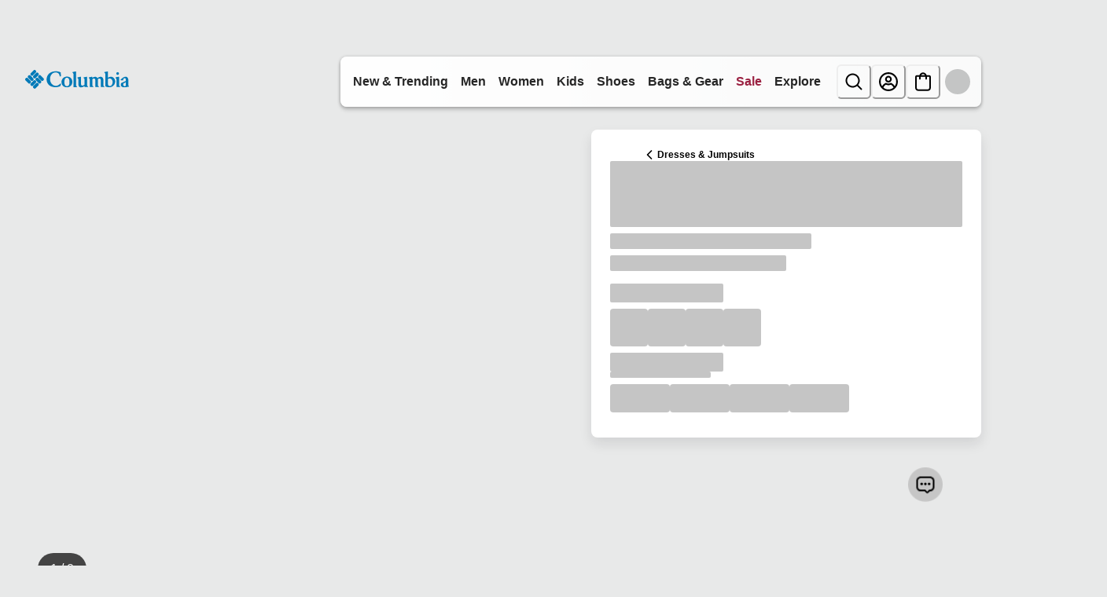

--- FILE ---
content_type: application/javascript; charset=utf8
request_url: https://www.columbia.com/mobify/bundle/3292/9062.js
body_size: 3260
content:
"use strict";(self.__LOADABLE_LOADED_CHUNKS__=self.__LOADABLE_LOADED_CHUNKS__||[]).push([[9062],{59062:(e,i,t)=>{t.d(i,{A:()=>p});var n=t(38275),o=t(3974),a=t(52893),r=t(7552),l=t(88351),c=t(29937),u=t(78087),s=t(77857),d=function(e,i){try{var t=e.split("?")[0].split("#")[0];return"".concat(i).concat(t)}catch(t){return console.warn("Failed to create canonical URL:",t),"".concat(i).concat(e)}};function p(e){var i=e.pageType,t=e.data,p=e.dataDependency,v=void 0===p?null:p,m=e.pageMetaTags,g=void 0===m?{}:m,h=e.categoryPath,f=void 0===h?[]:h,y=(0,c.A)().site,D=(0,u.$)(),k=(0,l.zy)(),_=(0,r.useMemo)(function(){if(!t&&!["home","category","search"].includes(i))return{schemaData:null,seoData:null};var e,r,l=D,c=k.pathname,u="undefined"!=typeof window?window.location.href:"".concat(l).concat(c),p=((null==y?void 0:y.schemaOrg)||{}).organization||{},v=null!=y&&y.id?y.id.split("_")[0]:"Online Store",m=[],h=null,_=function(e){if("undefined"==typeof document)return null;var i=document.querySelector('meta[property="'.concat(e,'"], meta[name="').concat(e,'"]'));return i?i.getAttribute("content"):null},b=function(e){return e&&0!==e.length?{"@context":"http://schema.org","@type":"BreadcrumbList",itemListElement:e.map(function(e,i){return{"@type":"ListItem",position:i+1,name:e.name,item:e.url?"".concat(l).concat(e.url):void 0}})}:null};switch(i){case"home":var A={"@context":"http://schema.org","@type":"WebSite",url:"".concat(l,"/"),potentialAction:{"@type":"SearchAction",target:"".concat(l,"/search?q={search_term_string}"),"query-input":"required name=search_term_string"}};m.push(A),m.push((r={"@context":"http://schema.org","@type":"Organization",name:p.name||"".concat(v),legalName:p.legalName||"".concat(v),alternateName:p.alternateName||"".concat(v),url:"".concat(l,"/")},p.foundingDate&&(r.foundingDate=p.foundingDate),p.logo&&(r.logo=p.logo.startsWith("http")?p.logo:"".concat(l).concat(p.logo)),p.legalName&&(r.legalName=p.legalName),p.description&&(r.description=p.description),(null===(e=p.sameAs)||void 0===e?void 0:e.length)>0&&(r.sameAs=p.sameAs),p.contactPoint&&(r.contactPoint=p.contactPoint),p.address&&(r.address=p.address),r)),h=null;break;case"product":var S,w=null==t?void 0:t.masterProduct;if(!w)break;var L=w.brand||"Columbia",P=function(e,i){var t,n,o,a,r,l,c,u;if(null==e||!e.imageGroups)return(null==e?void 0:e.image)||null;if(i){var s,d=e.imageGroups.find(function(e){var t;return null===(t=e.variationAttributes)||void 0===t?void 0:t.some(function(e){var t;return"color"===e.id&&(null===(t=e.values)||void 0===t?void 0:t.some(function(e){return e.value===i}))})});if(null!=d&&null!==(s=d.images)&&void 0!==s&&s[0])return d.images[0].link||d.images[0].disBaseLink}return(null===(t=e.imageGroups)||void 0===t||null===(n=t[0])||void 0===n||null===(o=n.images)||void 0===o||null===(a=o[0])||void 0===a?void 0:a.link)||(null===(r=e.imageGroups)||void 0===r||null===(l=r[0])||void 0===l||null===(c=l.images)||void 0===c||null===(u=c[0])||void 0===u?void 0:u.disBaseLink)||(null==e?void 0:e.image)||null}(w,null==t?void 0:t.selectedColor),C=w.price||w.pricePerUnit||0,O=w.currency||"USD";if(null!==(S=w.type)&&void 0!==S&&S.master){var U,V,N,I,z=w.id,x=u.split("?")[0],B={"@context":"https://schema.org/","@type":"ProductGroup","@id":x,productGroupID:z,name:w.name||w.pageTitle||_("og:title"),description:w.shortDescription||w.pageDescription||w.longDescription||_("description"),brand:{"@type":"Brand",name:L},image:P,url:x};w.upc&&(B.gtin=w.upc),w.manufacturerSku&&(B.mpn=w.manufacturerSku),w.category&&(B.category=w.category);var G=[];null!==(U=w.variants)&&void 0!==U&&U.some(function(e){var i;return null===(i=e.variationValues)||void 0===i?void 0:i.color})&&G.push("https://schema.org/color"),null!==(V=w.variants)&&void 0!==V&&V.some(function(e){var i;return null===(i=e.variationValues)||void 0===i?void 0:i.size})&&G.push("https://schema.org/size"),G.length>0&&(B.variesBy=G);var H=null===(N=w.variants)||void 0===N?void 0:N.map(function(e){var i,t,n,o,a=[];null!==(i=e.variationValues)&&void 0!==i&&i.color&&a.push("color=".concat(encodeURIComponent(e.variationValues.color))),null!==(t=e.variationValues)&&void 0!==t&&t.size&&a.push("size=".concat(encodeURIComponent(e.variationValues.size)));var r="".concat(x).concat(a.length?"?"+a.join("&"):""),l=e.price||C,c=w.name;if(e.variationValues){var u=[];e.variationValues.color&&u.push(e.variationValues.color),e.variationValues.size&&u.push(e.variationValues.size),u.length>0&&(c+=" - ".concat(u.join(", ")))}var s={"@type":"Product",sku:e.productId,name:c,description:w.shortDescription||w.pageDescription||w.longDescription||_("description"),image:P,offers:{"@type":"Offer",url:r,price:l.toFixed(2),priceCurrency:O,availability:e.orderable?"https://schema.org/InStock":"https://schema.org/OutOfStock"}};return null!==(n=e.variationValues)&&void 0!==n&&n.color&&(s.color=e.variationValues.color),null!==(o=e.variationValues)&&void 0!==o&&o.size&&(s.size=e.variationValues.size),(w.upc||e.upc)&&(s.gtin=w.upc||e.upc),w.manufacturerSku&&(s.mpn=w.manufacturerSku),s});B.hasVariant=H;var T=(null===(I=w.variants)||void 0===I?void 0:I.filter(function(e){return e.orderable}))||[],j=T.map(function(e){return e.price||C}).filter(Boolean);j.length>0&&(B.offers={"@type":"AggregateOffer",lowPrice:Math.min.apply(Math,(0,a.A)(j)).toFixed(2),highPrice:Math.max.apply(Math,(0,a.A)(j)).toFixed(2),offerCount:T.length,priceCurrency:O}),m.push(B)}if(f&&f.length>0){var E=b([{name:"Home",url:"/"}].concat((0,a.A)(f.map(function(e){return{name:e.name,url:(0,s.XX)(e)}}))));E&&m.push(E)}var F=d(c,D);h={title:(null==g?void 0:g.title)||w.pageTitle||w.name||"Product",description:(null==g?void 0:g.description)||w.pageDescription||w.shortDescription,canonicalUrl:F,keywords:null==g?void 0:g.keywords,robots:null==g?void 0:g.robots,openGraph:{title:(null==g?void 0:g.title)||w.pageTitle||w.name||"Product",description:(null==g?void 0:g["og:description"])||(null==g?void 0:g.description)||w.pageDescription||w.shortDescription,url:F,type:"product",image:(null==g?void 0:g["og:image"])||P,siteName:v,locale:(null==y?void 0:y.locale)||"en_US"},twitterCard:{card:"summary_large_image",title:(null==g?void 0:g.title)||w.pageTitle||w.name||"Product",description:(null==g?void 0:g.description)||w.pageDescription||w.shortDescription,image:P}};break;case"category":var M,X=t;if(!X&&!Object.keys(g).length)break;var R={"@context":"http://schema.org","@type":"CollectionPage",name:(null==X?void 0:X.name)||(null==X?void 0:X.pageTitle)||_("og:title"),description:(null==X?void 0:X.pageDescription)||(null==X?void 0:X.description)||_("description"),url:u};if(m.push(R),(null==X||null===(M=X.products)||void 0===M?void 0:M.length)>0){var q={"@context":"http://schema.org","@type":"OfferCatalog",name:(null==X?void 0:X.name)||"Category",itemListElement:null==X?void 0:X.products.slice(0,24).map(function(e,i){var t,n,o,a,r,c,u,s,d,p,v=e.c_extend||{},m=v.productId||v.id||e.productId||e.id||"unknown-".concat(i+1),g=v.productName||e.productName||"Unnamed Product",h="".concat(l,"/p/").concat(m,"/"),f=v.baseProductImageURL||(null===(n=e.image)||void 0===n?void 0:n.link)||(null===(o=e.image)||void 0===o?void 0:o.disBaseLink),y=(null===(a=v.priceInfo)||void 0===a||null===(r=a.salePrice)||void 0===r?void 0:r.value)||(null===(c=v.priceInfo)||void 0===c||null===(u=c.originalPrice)||void 0===u?void 0:u.value)||e.price||0,D=e.currency||"USD";return!1!==(null===(s=e.inventory)||void 0===s?void 0:s.orderable)&&((null!==(t=null===(d=e.inventory)||void 0===d?void 0:d.stockLevel)&&void 0!==t?t:0)>0||(null===(p=e.inventory)||void 0===p?void 0:p.ats)),{"@type":"Product",position:i+1,name:g,sku:m,url:h,image:f,offers:{"@type":"Offer",price:y.toFixed(2),priceCurrency:D,availability:"http://schema.org/InStock",url:h}}})};m.push(q)}if(f&&f.length>0){var K=b([{name:"Home",url:"/"}].concat((0,a.A)(f.map(function(e){return{name:e.name,url:(0,s.XX)(e)}}))));K&&m.push(K)}var W=[];if(null!=X&&X.c_altHreflangLink)try{var J=JSON.parse(null==X?void 0:X.c_altHreflangLink);J&&"object"===(0,o.A)(J)&&(W=Object.entries(J).filter(function(e){var i=(0,n.A)(e,2),t=i[0],o=i[1];return t&&o&&o.url}).map(function(e){var i=(0,n.A)(e,2);return{hrefLang:i[0],href:i[1].url}}))}catch(e){console.warn("Failed to parse c_altHreflangLink:",e)}var $=(null==g?void 0:g.title)||(null==X?void 0:X.pageTitle)||(null==X?void 0:X.c_alternativeH1SeoTitle)||(null==X?void 0:X.name)||"Category";h={title:$,description:(null==g?void 0:g.description)||(null==X?void 0:X.pageDescription),canonicalUrl:d(c,D),alternateUrls:W,keywords:null==g?void 0:g.keywords,robots:null==g?void 0:g.robots,openGraph:{title:$,description:(null==g?void 0:g["og:description"])||(null==g?void 0:g.description)||(null==X?void 0:X.pageDescription),url:d(c,D),type:"website",image:(null==g?void 0:g["og:image"])||(null==X?void 0:X.image)||(null==X?void 0:X.c_slotBannerImage),siteName:v,locale:(null==y?void 0:y.locale)||"en_US"},twitterCard:{card:"summary_large_image",title:$,description:(null==g?void 0:g.description)||(null==X?void 0:X.pageDescription),image:(null==X?void 0:X.image)||(null==X?void 0:X.c_slotBannerImage)}};break;default:if(f&&f.length>0){var Q=b([{name:"Home",url:"/"}].concat((0,a.A)(f.map(function(e){return{name:e.name,url:(0,s.XX)(e)}}))));Q&&m.push(Q)}if("search"===i&&Object.keys(g).length){var Y=g.title||"Search Results",Z=g["og:description"]||g.description;h={title:Y,description:g.description,keywords:g.keywords,robots:g.robots,openGraph:{title:Y,description:Z,url:d(c,D),type:"website",image:g["og:image"],siteName:v,locale:(null==y?void 0:y.locale)||"en_US"},twitterCard:{card:"summary_large_image",title:Y,description:Z,image:g["og:image"]}}}}return{schemaData:m,seoData:h}},[i,v,g,null==y?void 0:y.locale,D,k.pathname]);return{schemaData:_.schemaData,seoData:_.seoData}}}}]);

--- FILE ---
content_type: application/x-javascript;charset=utf-8
request_url: https://sb.monetate.net/img/1/p/1457/5973584.js/monetate.c.cr.js
body_size: 1319
content:
monetate.c.cr({"data": "(function() {\n  var allowedPIDs = [\n    1372111,1372112,1372113,1372121,1372122,1372123,1411621,1411625,1411626,\n    1476671,1476672,1476673,1491953,1491956,1510451,1510453,1510454,1510631,\n    1510633,1510636,1533891,1533893,1533894,1534111,1534113,1552051,1552053,\n    1552054,1556531,1556532,1556533,1568031,1568041,1574731,1574732,1577671,\n    1577673,1577674,1577761,1577764,1577765,1618261,1618262,1618263,1618281,\n    1618282,1618283,1639261,1639262,1639263,1768931,1768933,1768934,1772051,\n    1772053,1772054,1805101,1805102,1867041,1867042,1885751,1885754,1957911,\n    1957914,1957915,1957931,1957934,1957935,1959881,1990261,1990262,1990751,\n    1990752,1990753,1990801,2018491,2018492,2018493,2018501,2076861,2076862,\n    2076891,2076892,2078551,2078552,2078561,2078562,2085651,2085652,2086701,\n    2086702,2086711,2086712,2086961,2086962,2086963,2086971,2086972,2089791,\n    2089792,2089793,2090451,2090452,2090453,2090471,2090472,2090473,2097721,\n    2097723,2097724,2101071,2101351,2101352,2101361,2101362,2118231,2118232,\n    2118241,2118243,2119671,2120661,2120751,2120753,2120754,2130901,2130902,\n    2131481,2131482,2135881,2135882,2155451,2155452,2157371,2157373,2157374,\n    2157421,2157423,2160301\n  ];\n\n  function updatePromoCallouts() {\n    // Exclude poweritems grid\n    if (window.location.pathname.includes('/c/poweritems/')) {\n      document.querySelectorAll('[data-component-id=\"promo-callout\"]').forEach(function(el) {\n        el.remove();\n      });\n      return;\n    }\n\n    var targets = document.querySelectorAll('.css-9ycgxx');\n\n    targets.forEach(function(target) {\n      var productLink = target.closest('a[data-masterpid]');\n      if (!productLink) return;\n\n      var pid = parseInt(productLink.getAttribute('data-masterpid'), 10);\n      if (!allowedPIDs.includes(pid)) return;\n\n      if (!target.parentNode.querySelector('[data-component-id=\"promo-callout\"]')) {\n        var promoDiv = document.createElement('div');\n        promoDiv.setAttribute('data-component-id', 'promo-callout');\n        promoDiv.className = 'css-0';\n        promoDiv.innerHTML = '<div class=\"css-0\"><div class=\"promo-callout member-exclusive css-1a804o0\">Members get 30% off full priced colors</div></div>';\n\n        target.insertAdjacentElement('afterend', promoDiv);\n\n        var promoMessage = promoDiv.querySelector('.promo-callout');\n        if (promoMessage) {\n          promoMessage.style.marginTop = '.875rem';\n          promoMessage.style.marginBottom = '0.1rem';\n          promoMessage.style.color = '#007AB8';\n          promoMessage.style.fontFamily = '\"Avenir Next\", avenir-next-lt-pro, Avenir, \"Helvetica Neue\", \"Segoe UI\", Arial, sans-serif';\n          promoMessage.style.fontWeight = '600';\n          promoMessage.style.fontSize = '.875rem';\n          promoMessage.style.lineHeight = '1.25';\n          promoMessage.style.cursor = 'pointer';\n        }\n      }\n    });\n  }\n\n  // Initial run\n  updatePromoCallouts();\n\n  // Observe DOM changes for SPA updates\n  var observer = new MutationObserver(updatePromoCallouts);\n  observer.observe(document.body, { childList: true, subtree: true });\n\n  // Watch for SPA URL changes\n  var lastPath = window.location.pathname;\n  setInterval(function() {\n    if (window.location.pathname !== lastPath) {\n      lastPath = window.location.pathname;\n      updatePromoCallouts();\n    }\n  }, 500);\n})();\n", "ref": "1457/5973584.js"});